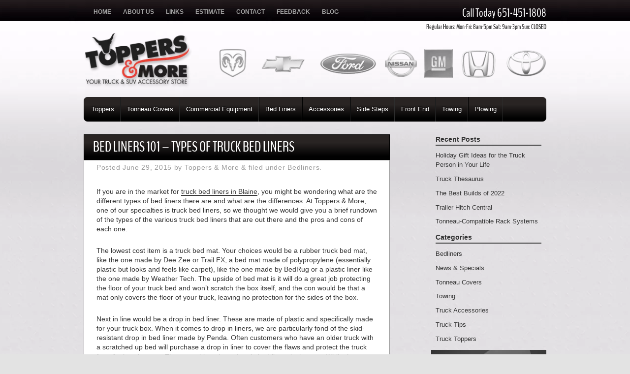

--- FILE ---
content_type: text/html; charset=utf-8
request_url: https://www.google.com/recaptcha/api2/anchor?ar=1&k=6LdLjccgAAAAAD_A9svfD5NhTBdqTr7bt1LNB5uI&co=aHR0cHM6Ly93d3cudG9wcGVyc2FuZG1vcmUubmV0OjQ0Mw..&hl=en&v=7gg7H51Q-naNfhmCP3_R47ho&size=invisible&anchor-ms=20000&execute-ms=30000&cb=jvot3k9t9w
body_size: 48493
content:
<!DOCTYPE HTML><html dir="ltr" lang="en"><head><meta http-equiv="Content-Type" content="text/html; charset=UTF-8">
<meta http-equiv="X-UA-Compatible" content="IE=edge">
<title>reCAPTCHA</title>
<style type="text/css">
/* cyrillic-ext */
@font-face {
  font-family: 'Roboto';
  font-style: normal;
  font-weight: 400;
  font-stretch: 100%;
  src: url(//fonts.gstatic.com/s/roboto/v48/KFO7CnqEu92Fr1ME7kSn66aGLdTylUAMa3GUBHMdazTgWw.woff2) format('woff2');
  unicode-range: U+0460-052F, U+1C80-1C8A, U+20B4, U+2DE0-2DFF, U+A640-A69F, U+FE2E-FE2F;
}
/* cyrillic */
@font-face {
  font-family: 'Roboto';
  font-style: normal;
  font-weight: 400;
  font-stretch: 100%;
  src: url(//fonts.gstatic.com/s/roboto/v48/KFO7CnqEu92Fr1ME7kSn66aGLdTylUAMa3iUBHMdazTgWw.woff2) format('woff2');
  unicode-range: U+0301, U+0400-045F, U+0490-0491, U+04B0-04B1, U+2116;
}
/* greek-ext */
@font-face {
  font-family: 'Roboto';
  font-style: normal;
  font-weight: 400;
  font-stretch: 100%;
  src: url(//fonts.gstatic.com/s/roboto/v48/KFO7CnqEu92Fr1ME7kSn66aGLdTylUAMa3CUBHMdazTgWw.woff2) format('woff2');
  unicode-range: U+1F00-1FFF;
}
/* greek */
@font-face {
  font-family: 'Roboto';
  font-style: normal;
  font-weight: 400;
  font-stretch: 100%;
  src: url(//fonts.gstatic.com/s/roboto/v48/KFO7CnqEu92Fr1ME7kSn66aGLdTylUAMa3-UBHMdazTgWw.woff2) format('woff2');
  unicode-range: U+0370-0377, U+037A-037F, U+0384-038A, U+038C, U+038E-03A1, U+03A3-03FF;
}
/* math */
@font-face {
  font-family: 'Roboto';
  font-style: normal;
  font-weight: 400;
  font-stretch: 100%;
  src: url(//fonts.gstatic.com/s/roboto/v48/KFO7CnqEu92Fr1ME7kSn66aGLdTylUAMawCUBHMdazTgWw.woff2) format('woff2');
  unicode-range: U+0302-0303, U+0305, U+0307-0308, U+0310, U+0312, U+0315, U+031A, U+0326-0327, U+032C, U+032F-0330, U+0332-0333, U+0338, U+033A, U+0346, U+034D, U+0391-03A1, U+03A3-03A9, U+03B1-03C9, U+03D1, U+03D5-03D6, U+03F0-03F1, U+03F4-03F5, U+2016-2017, U+2034-2038, U+203C, U+2040, U+2043, U+2047, U+2050, U+2057, U+205F, U+2070-2071, U+2074-208E, U+2090-209C, U+20D0-20DC, U+20E1, U+20E5-20EF, U+2100-2112, U+2114-2115, U+2117-2121, U+2123-214F, U+2190, U+2192, U+2194-21AE, U+21B0-21E5, U+21F1-21F2, U+21F4-2211, U+2213-2214, U+2216-22FF, U+2308-230B, U+2310, U+2319, U+231C-2321, U+2336-237A, U+237C, U+2395, U+239B-23B7, U+23D0, U+23DC-23E1, U+2474-2475, U+25AF, U+25B3, U+25B7, U+25BD, U+25C1, U+25CA, U+25CC, U+25FB, U+266D-266F, U+27C0-27FF, U+2900-2AFF, U+2B0E-2B11, U+2B30-2B4C, U+2BFE, U+3030, U+FF5B, U+FF5D, U+1D400-1D7FF, U+1EE00-1EEFF;
}
/* symbols */
@font-face {
  font-family: 'Roboto';
  font-style: normal;
  font-weight: 400;
  font-stretch: 100%;
  src: url(//fonts.gstatic.com/s/roboto/v48/KFO7CnqEu92Fr1ME7kSn66aGLdTylUAMaxKUBHMdazTgWw.woff2) format('woff2');
  unicode-range: U+0001-000C, U+000E-001F, U+007F-009F, U+20DD-20E0, U+20E2-20E4, U+2150-218F, U+2190, U+2192, U+2194-2199, U+21AF, U+21E6-21F0, U+21F3, U+2218-2219, U+2299, U+22C4-22C6, U+2300-243F, U+2440-244A, U+2460-24FF, U+25A0-27BF, U+2800-28FF, U+2921-2922, U+2981, U+29BF, U+29EB, U+2B00-2BFF, U+4DC0-4DFF, U+FFF9-FFFB, U+10140-1018E, U+10190-1019C, U+101A0, U+101D0-101FD, U+102E0-102FB, U+10E60-10E7E, U+1D2C0-1D2D3, U+1D2E0-1D37F, U+1F000-1F0FF, U+1F100-1F1AD, U+1F1E6-1F1FF, U+1F30D-1F30F, U+1F315, U+1F31C, U+1F31E, U+1F320-1F32C, U+1F336, U+1F378, U+1F37D, U+1F382, U+1F393-1F39F, U+1F3A7-1F3A8, U+1F3AC-1F3AF, U+1F3C2, U+1F3C4-1F3C6, U+1F3CA-1F3CE, U+1F3D4-1F3E0, U+1F3ED, U+1F3F1-1F3F3, U+1F3F5-1F3F7, U+1F408, U+1F415, U+1F41F, U+1F426, U+1F43F, U+1F441-1F442, U+1F444, U+1F446-1F449, U+1F44C-1F44E, U+1F453, U+1F46A, U+1F47D, U+1F4A3, U+1F4B0, U+1F4B3, U+1F4B9, U+1F4BB, U+1F4BF, U+1F4C8-1F4CB, U+1F4D6, U+1F4DA, U+1F4DF, U+1F4E3-1F4E6, U+1F4EA-1F4ED, U+1F4F7, U+1F4F9-1F4FB, U+1F4FD-1F4FE, U+1F503, U+1F507-1F50B, U+1F50D, U+1F512-1F513, U+1F53E-1F54A, U+1F54F-1F5FA, U+1F610, U+1F650-1F67F, U+1F687, U+1F68D, U+1F691, U+1F694, U+1F698, U+1F6AD, U+1F6B2, U+1F6B9-1F6BA, U+1F6BC, U+1F6C6-1F6CF, U+1F6D3-1F6D7, U+1F6E0-1F6EA, U+1F6F0-1F6F3, U+1F6F7-1F6FC, U+1F700-1F7FF, U+1F800-1F80B, U+1F810-1F847, U+1F850-1F859, U+1F860-1F887, U+1F890-1F8AD, U+1F8B0-1F8BB, U+1F8C0-1F8C1, U+1F900-1F90B, U+1F93B, U+1F946, U+1F984, U+1F996, U+1F9E9, U+1FA00-1FA6F, U+1FA70-1FA7C, U+1FA80-1FA89, U+1FA8F-1FAC6, U+1FACE-1FADC, U+1FADF-1FAE9, U+1FAF0-1FAF8, U+1FB00-1FBFF;
}
/* vietnamese */
@font-face {
  font-family: 'Roboto';
  font-style: normal;
  font-weight: 400;
  font-stretch: 100%;
  src: url(//fonts.gstatic.com/s/roboto/v48/KFO7CnqEu92Fr1ME7kSn66aGLdTylUAMa3OUBHMdazTgWw.woff2) format('woff2');
  unicode-range: U+0102-0103, U+0110-0111, U+0128-0129, U+0168-0169, U+01A0-01A1, U+01AF-01B0, U+0300-0301, U+0303-0304, U+0308-0309, U+0323, U+0329, U+1EA0-1EF9, U+20AB;
}
/* latin-ext */
@font-face {
  font-family: 'Roboto';
  font-style: normal;
  font-weight: 400;
  font-stretch: 100%;
  src: url(//fonts.gstatic.com/s/roboto/v48/KFO7CnqEu92Fr1ME7kSn66aGLdTylUAMa3KUBHMdazTgWw.woff2) format('woff2');
  unicode-range: U+0100-02BA, U+02BD-02C5, U+02C7-02CC, U+02CE-02D7, U+02DD-02FF, U+0304, U+0308, U+0329, U+1D00-1DBF, U+1E00-1E9F, U+1EF2-1EFF, U+2020, U+20A0-20AB, U+20AD-20C0, U+2113, U+2C60-2C7F, U+A720-A7FF;
}
/* latin */
@font-face {
  font-family: 'Roboto';
  font-style: normal;
  font-weight: 400;
  font-stretch: 100%;
  src: url(//fonts.gstatic.com/s/roboto/v48/KFO7CnqEu92Fr1ME7kSn66aGLdTylUAMa3yUBHMdazQ.woff2) format('woff2');
  unicode-range: U+0000-00FF, U+0131, U+0152-0153, U+02BB-02BC, U+02C6, U+02DA, U+02DC, U+0304, U+0308, U+0329, U+2000-206F, U+20AC, U+2122, U+2191, U+2193, U+2212, U+2215, U+FEFF, U+FFFD;
}
/* cyrillic-ext */
@font-face {
  font-family: 'Roboto';
  font-style: normal;
  font-weight: 500;
  font-stretch: 100%;
  src: url(//fonts.gstatic.com/s/roboto/v48/KFO7CnqEu92Fr1ME7kSn66aGLdTylUAMa3GUBHMdazTgWw.woff2) format('woff2');
  unicode-range: U+0460-052F, U+1C80-1C8A, U+20B4, U+2DE0-2DFF, U+A640-A69F, U+FE2E-FE2F;
}
/* cyrillic */
@font-face {
  font-family: 'Roboto';
  font-style: normal;
  font-weight: 500;
  font-stretch: 100%;
  src: url(//fonts.gstatic.com/s/roboto/v48/KFO7CnqEu92Fr1ME7kSn66aGLdTylUAMa3iUBHMdazTgWw.woff2) format('woff2');
  unicode-range: U+0301, U+0400-045F, U+0490-0491, U+04B0-04B1, U+2116;
}
/* greek-ext */
@font-face {
  font-family: 'Roboto';
  font-style: normal;
  font-weight: 500;
  font-stretch: 100%;
  src: url(//fonts.gstatic.com/s/roboto/v48/KFO7CnqEu92Fr1ME7kSn66aGLdTylUAMa3CUBHMdazTgWw.woff2) format('woff2');
  unicode-range: U+1F00-1FFF;
}
/* greek */
@font-face {
  font-family: 'Roboto';
  font-style: normal;
  font-weight: 500;
  font-stretch: 100%;
  src: url(//fonts.gstatic.com/s/roboto/v48/KFO7CnqEu92Fr1ME7kSn66aGLdTylUAMa3-UBHMdazTgWw.woff2) format('woff2');
  unicode-range: U+0370-0377, U+037A-037F, U+0384-038A, U+038C, U+038E-03A1, U+03A3-03FF;
}
/* math */
@font-face {
  font-family: 'Roboto';
  font-style: normal;
  font-weight: 500;
  font-stretch: 100%;
  src: url(//fonts.gstatic.com/s/roboto/v48/KFO7CnqEu92Fr1ME7kSn66aGLdTylUAMawCUBHMdazTgWw.woff2) format('woff2');
  unicode-range: U+0302-0303, U+0305, U+0307-0308, U+0310, U+0312, U+0315, U+031A, U+0326-0327, U+032C, U+032F-0330, U+0332-0333, U+0338, U+033A, U+0346, U+034D, U+0391-03A1, U+03A3-03A9, U+03B1-03C9, U+03D1, U+03D5-03D6, U+03F0-03F1, U+03F4-03F5, U+2016-2017, U+2034-2038, U+203C, U+2040, U+2043, U+2047, U+2050, U+2057, U+205F, U+2070-2071, U+2074-208E, U+2090-209C, U+20D0-20DC, U+20E1, U+20E5-20EF, U+2100-2112, U+2114-2115, U+2117-2121, U+2123-214F, U+2190, U+2192, U+2194-21AE, U+21B0-21E5, U+21F1-21F2, U+21F4-2211, U+2213-2214, U+2216-22FF, U+2308-230B, U+2310, U+2319, U+231C-2321, U+2336-237A, U+237C, U+2395, U+239B-23B7, U+23D0, U+23DC-23E1, U+2474-2475, U+25AF, U+25B3, U+25B7, U+25BD, U+25C1, U+25CA, U+25CC, U+25FB, U+266D-266F, U+27C0-27FF, U+2900-2AFF, U+2B0E-2B11, U+2B30-2B4C, U+2BFE, U+3030, U+FF5B, U+FF5D, U+1D400-1D7FF, U+1EE00-1EEFF;
}
/* symbols */
@font-face {
  font-family: 'Roboto';
  font-style: normal;
  font-weight: 500;
  font-stretch: 100%;
  src: url(//fonts.gstatic.com/s/roboto/v48/KFO7CnqEu92Fr1ME7kSn66aGLdTylUAMaxKUBHMdazTgWw.woff2) format('woff2');
  unicode-range: U+0001-000C, U+000E-001F, U+007F-009F, U+20DD-20E0, U+20E2-20E4, U+2150-218F, U+2190, U+2192, U+2194-2199, U+21AF, U+21E6-21F0, U+21F3, U+2218-2219, U+2299, U+22C4-22C6, U+2300-243F, U+2440-244A, U+2460-24FF, U+25A0-27BF, U+2800-28FF, U+2921-2922, U+2981, U+29BF, U+29EB, U+2B00-2BFF, U+4DC0-4DFF, U+FFF9-FFFB, U+10140-1018E, U+10190-1019C, U+101A0, U+101D0-101FD, U+102E0-102FB, U+10E60-10E7E, U+1D2C0-1D2D3, U+1D2E0-1D37F, U+1F000-1F0FF, U+1F100-1F1AD, U+1F1E6-1F1FF, U+1F30D-1F30F, U+1F315, U+1F31C, U+1F31E, U+1F320-1F32C, U+1F336, U+1F378, U+1F37D, U+1F382, U+1F393-1F39F, U+1F3A7-1F3A8, U+1F3AC-1F3AF, U+1F3C2, U+1F3C4-1F3C6, U+1F3CA-1F3CE, U+1F3D4-1F3E0, U+1F3ED, U+1F3F1-1F3F3, U+1F3F5-1F3F7, U+1F408, U+1F415, U+1F41F, U+1F426, U+1F43F, U+1F441-1F442, U+1F444, U+1F446-1F449, U+1F44C-1F44E, U+1F453, U+1F46A, U+1F47D, U+1F4A3, U+1F4B0, U+1F4B3, U+1F4B9, U+1F4BB, U+1F4BF, U+1F4C8-1F4CB, U+1F4D6, U+1F4DA, U+1F4DF, U+1F4E3-1F4E6, U+1F4EA-1F4ED, U+1F4F7, U+1F4F9-1F4FB, U+1F4FD-1F4FE, U+1F503, U+1F507-1F50B, U+1F50D, U+1F512-1F513, U+1F53E-1F54A, U+1F54F-1F5FA, U+1F610, U+1F650-1F67F, U+1F687, U+1F68D, U+1F691, U+1F694, U+1F698, U+1F6AD, U+1F6B2, U+1F6B9-1F6BA, U+1F6BC, U+1F6C6-1F6CF, U+1F6D3-1F6D7, U+1F6E0-1F6EA, U+1F6F0-1F6F3, U+1F6F7-1F6FC, U+1F700-1F7FF, U+1F800-1F80B, U+1F810-1F847, U+1F850-1F859, U+1F860-1F887, U+1F890-1F8AD, U+1F8B0-1F8BB, U+1F8C0-1F8C1, U+1F900-1F90B, U+1F93B, U+1F946, U+1F984, U+1F996, U+1F9E9, U+1FA00-1FA6F, U+1FA70-1FA7C, U+1FA80-1FA89, U+1FA8F-1FAC6, U+1FACE-1FADC, U+1FADF-1FAE9, U+1FAF0-1FAF8, U+1FB00-1FBFF;
}
/* vietnamese */
@font-face {
  font-family: 'Roboto';
  font-style: normal;
  font-weight: 500;
  font-stretch: 100%;
  src: url(//fonts.gstatic.com/s/roboto/v48/KFO7CnqEu92Fr1ME7kSn66aGLdTylUAMa3OUBHMdazTgWw.woff2) format('woff2');
  unicode-range: U+0102-0103, U+0110-0111, U+0128-0129, U+0168-0169, U+01A0-01A1, U+01AF-01B0, U+0300-0301, U+0303-0304, U+0308-0309, U+0323, U+0329, U+1EA0-1EF9, U+20AB;
}
/* latin-ext */
@font-face {
  font-family: 'Roboto';
  font-style: normal;
  font-weight: 500;
  font-stretch: 100%;
  src: url(//fonts.gstatic.com/s/roboto/v48/KFO7CnqEu92Fr1ME7kSn66aGLdTylUAMa3KUBHMdazTgWw.woff2) format('woff2');
  unicode-range: U+0100-02BA, U+02BD-02C5, U+02C7-02CC, U+02CE-02D7, U+02DD-02FF, U+0304, U+0308, U+0329, U+1D00-1DBF, U+1E00-1E9F, U+1EF2-1EFF, U+2020, U+20A0-20AB, U+20AD-20C0, U+2113, U+2C60-2C7F, U+A720-A7FF;
}
/* latin */
@font-face {
  font-family: 'Roboto';
  font-style: normal;
  font-weight: 500;
  font-stretch: 100%;
  src: url(//fonts.gstatic.com/s/roboto/v48/KFO7CnqEu92Fr1ME7kSn66aGLdTylUAMa3yUBHMdazQ.woff2) format('woff2');
  unicode-range: U+0000-00FF, U+0131, U+0152-0153, U+02BB-02BC, U+02C6, U+02DA, U+02DC, U+0304, U+0308, U+0329, U+2000-206F, U+20AC, U+2122, U+2191, U+2193, U+2212, U+2215, U+FEFF, U+FFFD;
}
/* cyrillic-ext */
@font-face {
  font-family: 'Roboto';
  font-style: normal;
  font-weight: 900;
  font-stretch: 100%;
  src: url(//fonts.gstatic.com/s/roboto/v48/KFO7CnqEu92Fr1ME7kSn66aGLdTylUAMa3GUBHMdazTgWw.woff2) format('woff2');
  unicode-range: U+0460-052F, U+1C80-1C8A, U+20B4, U+2DE0-2DFF, U+A640-A69F, U+FE2E-FE2F;
}
/* cyrillic */
@font-face {
  font-family: 'Roboto';
  font-style: normal;
  font-weight: 900;
  font-stretch: 100%;
  src: url(//fonts.gstatic.com/s/roboto/v48/KFO7CnqEu92Fr1ME7kSn66aGLdTylUAMa3iUBHMdazTgWw.woff2) format('woff2');
  unicode-range: U+0301, U+0400-045F, U+0490-0491, U+04B0-04B1, U+2116;
}
/* greek-ext */
@font-face {
  font-family: 'Roboto';
  font-style: normal;
  font-weight: 900;
  font-stretch: 100%;
  src: url(//fonts.gstatic.com/s/roboto/v48/KFO7CnqEu92Fr1ME7kSn66aGLdTylUAMa3CUBHMdazTgWw.woff2) format('woff2');
  unicode-range: U+1F00-1FFF;
}
/* greek */
@font-face {
  font-family: 'Roboto';
  font-style: normal;
  font-weight: 900;
  font-stretch: 100%;
  src: url(//fonts.gstatic.com/s/roboto/v48/KFO7CnqEu92Fr1ME7kSn66aGLdTylUAMa3-UBHMdazTgWw.woff2) format('woff2');
  unicode-range: U+0370-0377, U+037A-037F, U+0384-038A, U+038C, U+038E-03A1, U+03A3-03FF;
}
/* math */
@font-face {
  font-family: 'Roboto';
  font-style: normal;
  font-weight: 900;
  font-stretch: 100%;
  src: url(//fonts.gstatic.com/s/roboto/v48/KFO7CnqEu92Fr1ME7kSn66aGLdTylUAMawCUBHMdazTgWw.woff2) format('woff2');
  unicode-range: U+0302-0303, U+0305, U+0307-0308, U+0310, U+0312, U+0315, U+031A, U+0326-0327, U+032C, U+032F-0330, U+0332-0333, U+0338, U+033A, U+0346, U+034D, U+0391-03A1, U+03A3-03A9, U+03B1-03C9, U+03D1, U+03D5-03D6, U+03F0-03F1, U+03F4-03F5, U+2016-2017, U+2034-2038, U+203C, U+2040, U+2043, U+2047, U+2050, U+2057, U+205F, U+2070-2071, U+2074-208E, U+2090-209C, U+20D0-20DC, U+20E1, U+20E5-20EF, U+2100-2112, U+2114-2115, U+2117-2121, U+2123-214F, U+2190, U+2192, U+2194-21AE, U+21B0-21E5, U+21F1-21F2, U+21F4-2211, U+2213-2214, U+2216-22FF, U+2308-230B, U+2310, U+2319, U+231C-2321, U+2336-237A, U+237C, U+2395, U+239B-23B7, U+23D0, U+23DC-23E1, U+2474-2475, U+25AF, U+25B3, U+25B7, U+25BD, U+25C1, U+25CA, U+25CC, U+25FB, U+266D-266F, U+27C0-27FF, U+2900-2AFF, U+2B0E-2B11, U+2B30-2B4C, U+2BFE, U+3030, U+FF5B, U+FF5D, U+1D400-1D7FF, U+1EE00-1EEFF;
}
/* symbols */
@font-face {
  font-family: 'Roboto';
  font-style: normal;
  font-weight: 900;
  font-stretch: 100%;
  src: url(//fonts.gstatic.com/s/roboto/v48/KFO7CnqEu92Fr1ME7kSn66aGLdTylUAMaxKUBHMdazTgWw.woff2) format('woff2');
  unicode-range: U+0001-000C, U+000E-001F, U+007F-009F, U+20DD-20E0, U+20E2-20E4, U+2150-218F, U+2190, U+2192, U+2194-2199, U+21AF, U+21E6-21F0, U+21F3, U+2218-2219, U+2299, U+22C4-22C6, U+2300-243F, U+2440-244A, U+2460-24FF, U+25A0-27BF, U+2800-28FF, U+2921-2922, U+2981, U+29BF, U+29EB, U+2B00-2BFF, U+4DC0-4DFF, U+FFF9-FFFB, U+10140-1018E, U+10190-1019C, U+101A0, U+101D0-101FD, U+102E0-102FB, U+10E60-10E7E, U+1D2C0-1D2D3, U+1D2E0-1D37F, U+1F000-1F0FF, U+1F100-1F1AD, U+1F1E6-1F1FF, U+1F30D-1F30F, U+1F315, U+1F31C, U+1F31E, U+1F320-1F32C, U+1F336, U+1F378, U+1F37D, U+1F382, U+1F393-1F39F, U+1F3A7-1F3A8, U+1F3AC-1F3AF, U+1F3C2, U+1F3C4-1F3C6, U+1F3CA-1F3CE, U+1F3D4-1F3E0, U+1F3ED, U+1F3F1-1F3F3, U+1F3F5-1F3F7, U+1F408, U+1F415, U+1F41F, U+1F426, U+1F43F, U+1F441-1F442, U+1F444, U+1F446-1F449, U+1F44C-1F44E, U+1F453, U+1F46A, U+1F47D, U+1F4A3, U+1F4B0, U+1F4B3, U+1F4B9, U+1F4BB, U+1F4BF, U+1F4C8-1F4CB, U+1F4D6, U+1F4DA, U+1F4DF, U+1F4E3-1F4E6, U+1F4EA-1F4ED, U+1F4F7, U+1F4F9-1F4FB, U+1F4FD-1F4FE, U+1F503, U+1F507-1F50B, U+1F50D, U+1F512-1F513, U+1F53E-1F54A, U+1F54F-1F5FA, U+1F610, U+1F650-1F67F, U+1F687, U+1F68D, U+1F691, U+1F694, U+1F698, U+1F6AD, U+1F6B2, U+1F6B9-1F6BA, U+1F6BC, U+1F6C6-1F6CF, U+1F6D3-1F6D7, U+1F6E0-1F6EA, U+1F6F0-1F6F3, U+1F6F7-1F6FC, U+1F700-1F7FF, U+1F800-1F80B, U+1F810-1F847, U+1F850-1F859, U+1F860-1F887, U+1F890-1F8AD, U+1F8B0-1F8BB, U+1F8C0-1F8C1, U+1F900-1F90B, U+1F93B, U+1F946, U+1F984, U+1F996, U+1F9E9, U+1FA00-1FA6F, U+1FA70-1FA7C, U+1FA80-1FA89, U+1FA8F-1FAC6, U+1FACE-1FADC, U+1FADF-1FAE9, U+1FAF0-1FAF8, U+1FB00-1FBFF;
}
/* vietnamese */
@font-face {
  font-family: 'Roboto';
  font-style: normal;
  font-weight: 900;
  font-stretch: 100%;
  src: url(//fonts.gstatic.com/s/roboto/v48/KFO7CnqEu92Fr1ME7kSn66aGLdTylUAMa3OUBHMdazTgWw.woff2) format('woff2');
  unicode-range: U+0102-0103, U+0110-0111, U+0128-0129, U+0168-0169, U+01A0-01A1, U+01AF-01B0, U+0300-0301, U+0303-0304, U+0308-0309, U+0323, U+0329, U+1EA0-1EF9, U+20AB;
}
/* latin-ext */
@font-face {
  font-family: 'Roboto';
  font-style: normal;
  font-weight: 900;
  font-stretch: 100%;
  src: url(//fonts.gstatic.com/s/roboto/v48/KFO7CnqEu92Fr1ME7kSn66aGLdTylUAMa3KUBHMdazTgWw.woff2) format('woff2');
  unicode-range: U+0100-02BA, U+02BD-02C5, U+02C7-02CC, U+02CE-02D7, U+02DD-02FF, U+0304, U+0308, U+0329, U+1D00-1DBF, U+1E00-1E9F, U+1EF2-1EFF, U+2020, U+20A0-20AB, U+20AD-20C0, U+2113, U+2C60-2C7F, U+A720-A7FF;
}
/* latin */
@font-face {
  font-family: 'Roboto';
  font-style: normal;
  font-weight: 900;
  font-stretch: 100%;
  src: url(//fonts.gstatic.com/s/roboto/v48/KFO7CnqEu92Fr1ME7kSn66aGLdTylUAMa3yUBHMdazQ.woff2) format('woff2');
  unicode-range: U+0000-00FF, U+0131, U+0152-0153, U+02BB-02BC, U+02C6, U+02DA, U+02DC, U+0304, U+0308, U+0329, U+2000-206F, U+20AC, U+2122, U+2191, U+2193, U+2212, U+2215, U+FEFF, U+FFFD;
}

</style>
<link rel="stylesheet" type="text/css" href="https://www.gstatic.com/recaptcha/releases/7gg7H51Q-naNfhmCP3_R47ho/styles__ltr.css">
<script nonce="wtHRoUBvMOkN9wWh4ylTnQ" type="text/javascript">window['__recaptcha_api'] = 'https://www.google.com/recaptcha/api2/';</script>
<script type="text/javascript" src="https://www.gstatic.com/recaptcha/releases/7gg7H51Q-naNfhmCP3_R47ho/recaptcha__en.js" nonce="wtHRoUBvMOkN9wWh4ylTnQ">
      
    </script></head>
<body><div id="rc-anchor-alert" class="rc-anchor-alert"></div>
<input type="hidden" id="recaptcha-token" value="[base64]">
<script type="text/javascript" nonce="wtHRoUBvMOkN9wWh4ylTnQ">
      recaptcha.anchor.Main.init("[\x22ainput\x22,[\x22bgdata\x22,\x22\x22,\[base64]/[base64]/[base64]/[base64]/cjw8ejpyPj4+eil9Y2F0Y2gobCl7dGhyb3cgbDt9fSxIPWZ1bmN0aW9uKHcsdCx6KXtpZih3PT0xOTR8fHc9PTIwOCl0LnZbd10/dC52W3ddLmNvbmNhdCh6KTp0LnZbd109b2Yoeix0KTtlbHNle2lmKHQuYkImJnchPTMxNylyZXR1cm47dz09NjZ8fHc9PTEyMnx8dz09NDcwfHx3PT00NHx8dz09NDE2fHx3PT0zOTd8fHc9PTQyMXx8dz09Njh8fHc9PTcwfHx3PT0xODQ/[base64]/[base64]/[base64]/bmV3IGRbVl0oSlswXSk6cD09Mj9uZXcgZFtWXShKWzBdLEpbMV0pOnA9PTM/bmV3IGRbVl0oSlswXSxKWzFdLEpbMl0pOnA9PTQ/[base64]/[base64]/[base64]/[base64]\x22,\[base64]\x22,\[base64]/Dk8O1w4fDusKMw47DmGjDiMKeJVPChcOfw5vDrcKKw5F3NUcUw45XP8KRwp9jw7c+DsKiMD7DgcKvw47DjsOxwpvDjAVAw5A8McOow4nDvyXDm8O3DcO6w7tDw50vw6RNwpJRYUDDjEY8w5czYcOlw6pgMsK7YsObPjt/w4DDuDfCp03Cj2rDh3zCh1/DpkAgbybCnlvDpE9bQMO+wq4TwoZTwrwhwoVpw499aMO1ECLDnH5vF8KRw4MCYwR5wqxHPMKLw4R1w4LChMOgwrtIAsOhwr8OMcKpwr/DoMK4w7jCtjpOwrTCtjgEP8KZJMKJR8K6w4V+wpg/w4lGWkfCq8OtN23Cg8KlBE1Ww4nDpiwKQzrCmMOcw4QTwqonNjBve8OswpzDiG/[base64]/LwXDmMKfwrgEw5PDi39qGMK5wo/[base64]/[base64]/Duwc6cQ/CgsK3NgjDvsOmw51YE0nCqgHDg8O2w64Qw4jDusOUfh/[base64]/[base64]/DscO+w5Z5O3BuwpDDk8K9w5oWORZ+wqrDkj3CvsKuf8KAw4vDsG0RwqM9w44zwpnDr8Ohw5lhNHLDgnbDvhrCkMKOVMK5wqgRw6XDrcOsJQfCpHjCgm3CoGXCvcOnVMOidcKxbV7Do8K4w67ClMOXVcKiw7jDusOiSsKMHMK/e8Opw4RGU8KeHMOmw57CoMKYwrQDwoZFwrwrw6sRw7TDgsKxw6zCiMKYZhA3Ji1vbAhawq4aw6/[base64]/[base64]/CpyzCgkTDu2M6X8KkRgjClMKBw5VzwpAyacKFwqLCi2fDs8O9BE3CrjwWC8K8N8KwaWbCi0TCiyPDpHM0IcKnwqbDh2FVMF17bDJYX1NQw4JWOCzDsA/DrcKjw5zCsloyVV/DrQcqAE/CtcOqwrV6TsKjCmFLwpAUdm5SwpjDksObw6bDuCYkw4YpbBMkwpR+w4LChz5gw5tKOsKlwq7CtMOVw6gyw4hTMMOpwoPDlcKCA8Ofwq7DvFPDhCPDhcOqwo3DgTEcEg1kwq/DvSPDicKoDjzDqggXw6HDlyrCiQM1w7JzwrDDn8O8wphJw4jCgCXDpMK/wol4ExUTwpMobMKzwq7CmmnDrhvCmTjCmsOiw6Y/wqfChMKgwpfCnR9uaMOhwoPDj8OvwrAXKGDDjMK/wrwLfcKUw7jCocOvw4DCsMKww6jDm0/DjsKhwq0/w5puw50YLcOmUsKRwoZlLsKdwpTCpcOGw4EuZSMbe1HDtWrCtmnDjUnCjHcxTMKGTMObPcKCQQZUw7M8Oj/DiwXDhMOWL8KTwqvDs25ywr8SKcO/L8OFwoFJZMKrWcKZIxNsw5RgXygYXMOQwoTDoBTCtxFEw4fDgsKEScKew4fDignCmcKtQMOUPBFPS8KkfxdQwqMSw7wPw5Nxwq4Rw5pSaMOcwoI+w6rDscKCwqNiwo/Dv3MgUcKNbsOTCMOWw4HCsXUAS8K6GcKpXVbCsEvDslHDj3F3L3LCriopw7vDuF3DrlgPXcOAwpnDiMKYw7vCqjg4McO+Amsrw4B4w6fDkwPCn8KGw6Adw5LDp8OrVMO/NsOmZsK4TcOiwqIRe8OPNjY/[base64]/wpR5w4NTex/DlyPCuEjDgwzDsMOBw7hsEsKywoY6S8KVEMOLL8Ofw5XCoMKZw5EOwo1Jw5jDoG0ww5I6wrPDjSMjY8Ose8KDw4TDvsOKVDoYwqrDoDZVYldvODfDl8KXbcKmRAAyW8OBcMKqwoLDqcO7w6TDssKwP2vCq8KOdcO/w6TCmsOKfEbDk2gVw5DCjMKrXTPCk8OAwoTDnVXCt8OQcMOqecOxd8KWw6/CqsOqAsOkwpJnw6hqDsOCw4Z7wps4YXpowpk7w6nDjsOSwrtbwozCqcKLwoNww5zDq1nDt8OTwrTDj3YTbcKew5nCllVkw6wgcMONw7JRI8KMSXFSw5kYecO/ND0vw4E/w6NDwq53bRlDPEfDocKXchjCjR8Cwr3Dj8OXw4HDnkDDrk3CgMKgw48KwpjDn3dIBsOiw60Cw7rCm1bDsgLDjsOKw4jCrRTCssOJwpzDu3XDkcO4wqHCtcOUwr7DsAFyX8ONw5wlw7vCpcOxekDChMO2fGbDnSrDmyUMwrrDmh/Dt2nDqsKQCFvCpcKYw5s2VcKRFi82MQzDuFMdwopmIALDqGnDv8Ozw4MtwptPw7xBMMOYwq57GMO8wq8GVjIZwr7DssOpO8OBSQU6wpNKaMKXwrxSJBBEw7/[base64]/ClMKpwpNeQ8OTw47ChSfDnC3DncOAcyt4w4E3HkF9bsOEwp0rGyDCsMOqwqomw4zDhcKONAklwphhwprDpcKwVwpGWMKsOkNKwqEWwrzDiV04D8KFw58XPUN0KlJIEGsTw5c/[base64]/DgMOUw6vDqSh2w7XDtMOMw77DrQg5AMKAwo9gwrBqFsOhLxnCqcOuHMKLC1zCssKuwrQTw4siH8KGwpXCpzcAw6/DpcOnACrCsxoXw4Vmw53Dv8Kfw7I3woLCjHg7w5wSw6s4QF7CisOrKMOWGsOzaMKNecKFfVBAZ11vQSXDucOHw7rCuCAJw6Ukw5PDoMO6csKlwpDCqisewpxhX3vDoizDhgVpw5MlNhzDjC0Twqp1w5J6PMKpRlBXw5ctSsOqGW8/[base64]/DoxXCk8KUX8Ozw7jDgcO/w6diw5d+w67Dg8OdwoFbwrhrw7bCtcOyJ8O6ScOwTEkxBsO4w4PCkcO3OsKsw7XDk13Dt8K1HBnDvMOYCSY6wp1GY8OrasO0PMOYGsKTwr/Dqhodw7Zsw6oxw7Ykw43CiMORw4jCjR3Ci2PDhDsNP8KdQcKFwrlnwoLCmijDusOdDcOFw5o/[base64]/Cg8KtVsK9wpLDlcOcw4bDjnzCgsK0woVOMWjDvcK5w4XDiDxZw71ZByLCmRcoLsKTw7zDqBkBw5QwJAzDscKJTz9NbVxbw5vCkMOkBhzDuwBVwosMw4PCrcOCWMOXBsKgw4RHw4NCGcKxwq/[base64]/DuMOhfsONGgnCuMKPeyAsw7xdZT3Ds1zCrEseT8OXR0TCsX7Ch8K6w47DhMOCdjUfwozDm8O/wrEpw4Ruw7zDuiXDpcK6w6A8wpZGw4Euw4N7YMKJFQ7DlsO8wqzDtMOkAcKew5jDj1YWfsOAT2zCpV1IRcODCMO+w798fHNbwq8Zw57ClcKgbkLDq8OYFMKsDMOKw7DDnSxsY8K2w6lnVFnDtzHCpjrCrsOGwrtEWT3ClsKDw6/DtgQTIcKAw7PClMOGGmXDkcKSwoMzAjJjw6EewrLDjMOqEMKVw4rDgMKuw4w9w59Gwrorw5HDh8KyaMOSYkPCjsKjRVMrPHHCvXhIbCbCisK9ScO2w70Ow59pw5p0w4fCsMOXwoZVw7XCuMKIw7lKw4jDtsO6wqsiFsOPBsKnU8OQEnRYOgfCjcOULcK4w6zDkcK/w63CnmIewo3CjUo6GnDDrn/DtUDCmsOmB03CosK4ShYxw4HDjcKnwoF+D8KTw7xqwpkZwoEFSgNwNcOxwpR9w5/CrGXDicKsMw/CoiPDs8KewrNmeQxEKB/DucORKcKmM8KWa8Kfw5EzwovCscOeDsOMw4NdNMO/R2jDjDEaw77Cr8KEwpoVw4TDusO/wqACRsKaa8KyEMK0b8OmHDDCgjNJw6Ibwq/DhDggwprCssK8w7/Dlj4nacOVw5syZ0Emw7dkwrloP8KhQ8KKw4jCtCk/XMKSLVrClRY/w7FwXV3CtcKpw6sPwpXCvMKxJ2gNwrR2dQQxwpdvIcOOwrVCWMOywrPCj21pwoHDrsOVw7sdQRRvG8O4U3FLwq5pFcKrw5fCp8Krw4UVwqzDt1xvwpsNwpxXbkojPcOzOEfDiATCp8Okw54kw7Rrw6h/ckJ5AsKbLwLCrsKEVMO3JlpIQijDs3BWwqTDhHF2LsKww7ViwpBDw7sywqVZZUlKO8OXcsK7w5hgwqxRw47Di8KETcKIwoF4dzQKZcOcwromUlELVDpkwpnCmMOvOcKKF8O/GAnCjwfCm8OOBMKLKGZkw7XDsMKuSsO/wppvMcK2C1XCm8OZw7bCoGHCqhZbw5fCisOTw5E/YFU2HsKTJxHClSDChVc5wrTDj8OPw7TDrQLDtQRBOT1vdcKQwqkFNMOaw699wptIK8Kvw4/DiMK1w74kw5DCgyZMFVHCgcK8w4ZDfcKkw6LDvMKvwq/CgjwdwqdKYjEFbHpVw4Bew5NDw6JZacKNLsK7w6nDo3caL8Ozw6nDvcOBFGddw6jCv13DjErDrB/CosKJdAlYCMKKS8Oww6VKw73CiUXCt8Onw6zCssOnw50RIFdFc8KUUyLClcOFdSY4w5g/woTDg8Oiw5TDosO3wpzCtzdcw7PCksKWwpcYwpHDhgB7wq3DuMO2w4ZCwpRNUsKbGcKVw7bDpmQnSGojw4nDhcK4wqPCs07DgArCpDPCmF/Cm0rDsFkAw6csWSfCo8Kww4zCjMO/wrpiHjXCtsKbw5XDm1hSJ8ORw77CviVtw6dRA1wAwqsIB2rDjFozw5RVcVR5wrPCimoowrdHCsKUdB7CvkzCn8OWw6fDt8KCcMKDwqM/[base64]/w49YwrooNyhYw4Vbw47DpcK1csKOw4EVw7/DpsK/wqrDkkAscMKFwoHDhHrCmMOpw5gLwoVdwpjCvcO/[base64]/CqMKvN8O6BVDDoRPDsH/CncOACSHDikozw5NYBXcJeMOgw6U5CMKew7HDo2bCj07CrsKtw5zDlGh4w7PDmV9gbMORw6/[base64]/wqxmV17CgsKCZsOeAsKnJsKqcMO6wqQGw7ZCLQwATBELw5vDlEnDg2VdwoXCssO2bBMcNRPCocK0EwlyB8K8KDPChMKCG1lXwrZ1wqrCusOEVWnCqAvDjsOYwoDCjMK+fT3Dn0jDknLCksOiXnrDrR0bBirCq3Yww7LDu8ONcxzDviAIw7HCicKgw4/DncK5elJNeU00AMKawqFXI8OrA0pfw78pw6bCrzTCmsOyw44dT3oXw51YwpF8w4fDsTrCicO+w54Swr8Fw5TDt0IDGHbDlXvCsWZGETMyacKswq5VRsOxwoLCs8KoS8O+wp/Cu8KpSjl2QTHDh8ODwrIxexbConYUIH81FMKAUSrCkcKQwqk7WgMYdjXCuMK9UMKNHMKVw4PDrsO/AlPDvm/Dgzgow6PDkMOXI23CpQAqTEjDvi4Ew4cqTMOnKR/Dmx/Du8OUdlIyV3DDiwQSw7oAfGUCwrx3wpAiRmbDosO5wrPCuDIMY8KWfcKZb8OwWWI7DMOpHsK/wqEow5zCh2AXCCrCkTwWN8OTKkd3CTYKJ2w9KRzCk2PDqETCiRxDw6ZXw7ZTG8KCNngLM8KJwq/Cg8O8w5HCk0Yrw68fYMOsYsO8Fw7Cpnxhwq9gA1DCqzbCncOTwqTDmnV3VmDDpR1rRcO5wrZ0CiJAf2NrbUtVHijCuFPDjMK9VSjDrD/[base64]/DuG/[base64]/ChiDCjypuIcOiMsOlwpfDkyXDucOZRBDDqyvChFw2YsKjwp/Cnh/[base64]/DtntuESljLMOLeXMZw6JDCsKFw4FqwpUKCjMlwp8+w6rDu8KbKsKfw7XCpnfDuUYhQm7DgcKxDTFKwojCgBPCqMOSwrg1TWrDpsOfM3rCucO1M1waWcKrWsOHw6hIZVLDh8OZw7bDsQ7CkcKoPMKCScO8Z8OienQ4KsKWw7fDk00Bw54QCGzCrjHCrh/DvsOEADYAw6XDrcO8wq/[base64]/DoxrClEnCnhXCo8ORNsKLwrbCuwUhw5EvTsKgNyXCmcOSw7JibXVvw5wXwptaNcOWw5YNCmnCijwwwqYywrIQBHE/[base64]/DpMOBK8OBwopLw7Vywrszw7lwwrIYwrTCjQzCvDh8PMOFWERyS8OdLcOrDgzDkW4OKU1qOgctNMKzwpJKw4svwrfDp8OSDMKNHcO0w77Cp8OGX0rDjcKKwr/[base64]/CoW7DoMK7w5ZyZcO3GsKwesOkw5nCuMOPG8OObQbCpBwDw715w5LDkMO5asOuBcK+MMO2VSw2W1HDqgHChcK4XRVow4IHw6LDpmtVDgrCgTt3ScOGLsKkw5zDpcOUworCkwrCj1fDsVBsw4zClSjCs8KuwpzDnR/DlcK0wphYw5ssw4gow5EZDg/CiR/DvVk9w5TCiztHX8OCwqFhwpNmF8OZw5vCksOOBcOpwrjDvjDCnx/Cgw7DvsKSKycOwoJ1S1IFwqbDml4PBCPCv8KWDMKFFU/Do8OGZ8OISsKAYXDDkBzCqMOWSVUIYMOwS8K9wp3DsEfDm0cdw7DDpMOUZ8Obw4PCrwTDj8Onwr7Cs8OCJMK0w7bDnUVLwrdnC8OwwpTDgUNcPi7DlicQw6rCpsKgVMOTw77DpcOLGMKWw7JcUsOPSsOnJMKtLzFjwodFw6xCwrRaw4TDg0h/wp53Y1jDnmoBwojDuMOwNwVCellwBCfDqMONw6nDtC92w6xiChVzQHl8wrETZF0vN0QLFknCqz5YwqjDqi/CqcK+w6LCm2NpAlsjw57Dll7DucOuw4Zvw5R7w5fDqcOQwpMNXifCs8KZwpR4wpFXw7/[base64]/Dh8OEwpvDtS/CicK9PMOAETFecsKEwp8ABcO3wpUlScO1wp1jUsOfKMOtw4s3P8KxKcOOwrzCoVosw5ULClHDkXXCucK7w6/[base64]/PmdEwoUMwoUCTsOqex3DiHRtU8OJAT02asKkwpNMw5vDg8O+eQXDsznDskjCl8OcOzvCpMOxw5jDsGTCo8K3wp/DsTUMw4HChcO+Djxnwpocw6AGHz/DtEMREcOwwqVawr3DljlSwpd8V8OOZsKrwpXCk8KxwoLCpjEMw71Vwq/CksO1w4HDkWzDhMK7EMOwwrvCiRRgHXsUSQHCpMKrwqdPwp1Dwok0b8KYecKSw5XCujXCr1s8wqlwPVnDi8Kywp16L0xMI8KowrlLcsOnHhJowrohw55mGQHDn8OHw6zCucO5FwF/w73Dg8Kqw4jDugDDvGzDojXCncKJw498w4Bgw63DozDCrDJHwpcEcCLDuMKqIhTDmMOwbz/Cl8OkDcKGTxzCrcKlw5XCuQoyIcKiwpLChBo3w5ldwp/DjhJnw6EzTxNpcMOjw4xrw54/w4QvJnFqw4x0wrF5TGsSLMO1w6vDgmh2w4dZCxURblfDpcKsw7FPRMOdK8OGFsOeP8KfworCiDRwwonCnsKXacKWw6FLKsOjejJpIwllwp9swoF6O8OEKlzDrRkFNsO8wpTDlsKVwr4cAR/DksOiQ1USLsKWwr3CvsKFw6/DrMO/w5rDlMOxw7vCt1BMK8KdwpUqPwAGw7/[base64]/CtcO1wpzDusKNw5Ipw6/[base64]/CnEwWw4bCqgxmwqrChBjDmnd1w63Ct8ORWzPCmMOsWMKkw695QsOhwqVawpBcw5nCoMO1wot5RATCgcOiAlpGwrrCvFk3M8ORN1jDowsxSnTDlsK7a2LCmcOJw6NRwo/[base64]/woRTwqFpfsK4wqTCtsOVw7IVMMKkeMO0YzbDn8KmwqvDssK7wqfChFAYBMKawobDqy4Vw6bDi8KSBsOaw6jDh8OtRFEUw47CrTtSwq3CrMKeIisrUMOhax/DucOYwqfDmQFGKsK1DnzDnMKQfR16R8OUfC1jw7DCo3klwoR1JlXDs8K2wozDrcKSwrvDm8OnTsKKw7/CssKvEcOKw4XCtcKuw6vDq3sFG8OFwrfDpcOtw614FCYlZMOfw6XDsjR/w40kw4jCq3tXwp/CgFLCusKCwqTCjcONwrHDisKzOcKJfsO0dMOvw4BOwps/wrVWw4LClMOfwpUDesKwSHLCvCHDjCLDusKbwrzCrXXDp8Ozfj9qXAHClSrDkMOUD8KkTVvCh8KhGVwaQ8OcXwPCr8OzFsOQw7ZdQ18dwr/DjcKvwqXDmisgwp/DjsK/L8KnOcOKBz/DnkNMWCjDpk/Crh/ChRVJwoBJCcKQw5RgAcKTa8OtVMKjwopkLW7Dm8KKw58LIsO1w5IfworCmhkuw4DDo3MbZm1xUhvCi8KVwrZYwo3DrsKOw5lRwoPCsUwDw7lTacK/Z8KtbcKawr3Dj8KjTjvDll5IwpRsw7kswr1Dw5wCZcKcworCjAlxCcOpWDjCrcKvJGbDr1ZmeFfDqy3DmXbDgcKQwplkwpddPk3DljAQwoLCpsK4w693SMKof1TDnjbDnMOjw6cwcMODw4hhXsKqwobCu8K3w7/DkMKDwoIWw6gmRsOdwr0nwrjCghZNHsObw4jCqCVkwpXCvcOdPitlw6JmwpDCvsKqwrIBAMOwwq1DwqzCssObGsKtQcO6w6kTBkbCqsO1w5FFeTrDnjrCvwpNw6bCinlvw5LChcOtaMKPMDtCwrfDh8KWfFHDg8KmfEfCkkvCsxfDtA11fsO7McOCd8Kfw5U4w4c/w6TCnMOIwq/CsirCkcOWwrgOwovDhVHDgkpqNQoRCTTCh8Kjwo0MGMOmwqtZwrIswo0masKfw43CqsOtSBxVIMOEwrYFwo/ChTobGMOTaFnCm8OBBsKkU8OIw7R0wpNuRMO8LcK/TcOKw5zDrcKww4nChcOZBjvCkcOSwr4uw5nDll12wpNJwp/DqTUBwpXCgUR3wpHDs8KOLgEkAcOywrJgM0rDnFTDmcOYwrEWwr/Cg3PDpsK5w58PSCcIwqgEw6LCpcKoUsK+w5XDh8K8w7IxwoLCg8OCwr8iKsKkwrIqw4zCkRgkEx0Bw5PDuVAcw5rCgMKRL8OQwrBkCMOfcsOgwrA+wrzDp8OBwqfDsxvDhy/DsDHCmC3Cl8OFW2bCrsOZw71JT1PCghPCrWXDqx3Clh8JworCh8K8AnxHwpMsw7fDoMOWwpkXPMKkdcKfw6JBwodzWMKnwrzCrcOLw58SfMOvHAzCoj/CkMKAU3TDjylFEsKIwpkOw4jDmcKPMnDDuyUlCcOVIMK2BS0Ew5IVGMOqZMOCY8OHwoFQw7t5XsOtwpciewApwo9pYcKCwr5kw5xrw77Cm05CE8OqwqBdwpBKw73Dt8O/wrLCnsKpSMK3XzMEw4FbesOQwqTCpSrCnsKPwp/DusOlFjzCmwfCisKHGcOgemxEMXwkwo3DjsOxw5FawpZKw5kXw5tofAMDNGJcw6/CgzUfA8K0wqPDu8K+QRnDgcKUe3AzwppnJMOywo7Dr8Ojwr9yI15MwoU3RsOqUG7CmMOCwoZvw63Cj8KzDcKaT8OqNsOuXcKQw5rDjsKmwpPDhibDvcOrQ8OMw6UTW0LCoAvDi8O0wrfCq8OcwobDlm7DhsKuw7wwRMKGPMKwW3M5w4tww6IDSlg7KcOVfzPCpG/CpMOWFVDCh2HCiEYEE8Kpw7DCnsOYw4hWwrwRw5YvacOuVMK9F8KuwpZ2fcKTwocJCDrCg8KzRsK+wofCv8OEGMKiIxvCrHJWw6ZYSBnCqiYgAsKswqvDoW/[base64]/I0R6UsODwpzDoMKWPcOcwqBTw4g1wodjHMOAw5TCqsOCw6LCncOowpYODcOeMGTCvSVkwqRnw6dLC8KjGyd+FCfCs8KLQiFUAT1HwqAZwpvCghLCtFdKw7UUMsOXGMOKwp5ATcOSTXwawoHCu8KidcO/w7/Dr2NHQsK+w63CncOQYybDo8O/[base64]/[base64]/CusK9w7MyMsKiwqZbwofChcKhM0AJw6LDpMKcwoDCq8KlGMK0w6oLI2Zlw4EmwpleJmRbw6IlXMOTwqUNDAPDjilHZlLCqcKGw47DosOMw4xCMEHCmRjCtT3ChcOSHDbCkCzCksKIw7FgwofDvMKKUsKZwogzPxlgwq/Ds8KffDw4KcKHIsOzDxHCkcKFwro5IcOGFGopw5nCoMO8R8Orw5LChlrCukQvQjErY0jDtcKBwonCghsff8ODN8O7w4bDl8O8AcOdw7clK8OvwrY8wo1RwrzDvMKnEcKnwpjDgsK0WcOGw5DDg8Otw6/DtEzDrQRlw70VA8KKw4bCmMKDMsOjwpvDj8KsDyQSw5nDo8OrVMKhUcKgwpI3FMK6FsK0wople8KZBytbwq7Dl8OeLBkvL8KhwpPCpx4UBxrCvMO5IcOdekEEf0LDr8K1WmBIZh43TsOleFHDrMODXMObGMKMwqbDgsOmTD3Cimxkw7XDgsObwpbCg8OGb0/[base64]/[base64]/w7DCj8Oyw6XDlcOGwpPCk8KvXBrCmMK3woLDrGBRw6bCuyDDk8KxXsKzwoDDkcKPdTnCrFrCq8K0U8K9wq7CoD9aw7/CvMO/wr92C8KKAgXCpcOndn9twp3CpCJeGsOBwo9rOMK/w4FXwo8kw486wqx3SsKAwrjChMKZworDjMKFPUDDr0bDjE7CnjV+wq/CoBkvWsKSw4dCRcKlJQ0MLhpWIMOSwonDisK4w5XCr8KMWsKBNWw+MMK2eXsKwp7Dg8OSw5jCi8Oqw7EFw6leKcOEwp/DsQbDkTouw5R8w7xiwoHCkUQbAGJRwqVRw4bCp8K0cVAAVMO4w41+OFZYwrNdwp8OTXkBwpvCuH/[base64]/CocKPXjLDnMOHwqzDpwJUAsOGNcKww4x2c8KJw4HChC9rw4bCg8OBI2HDrD/CvMKBw6HDlxrCjGUmUcKYFCPDl3TCuMOwwoYdWcOdNSs3R8Klw7XDhy/DuMK5HcOaw7DDgMKwwoUiRAzCrUzDnwQ0w4hgwp3DtMKIw6LCvcKWw7bDqBVwXcKXQEkvdR7DqWJ6woDDu1XCnULCrsOWwpFBw7osM8KeesOkQsKPw7l9YQ/DkMKkw7tWRsOlQRHCtMKrw7rDh8OrVgjCtzsbTMKEw6nCgVvCjHLCih7Cr8KDLcK9w7R4JMOFKDEbLsOlw57Dm8KhwqBOe37DtsOsw57DuULDlRnDgncCOsOYZcOgwpXCtMOmwpvDrgvDlMKXRMKqIm7Dl8K9wrt9b2LDrh7Di8K1QlVyw5x5w6BPw4Fgwr/CoMKwWMOJw6PDoMOVew87wot/w7tfR8KQBDVPwo1VwqHCncO9fgpyIcOQw7fCj8O4wqrCjD47GsOaJ8KqcyY1eEvCh1AYw53Dj8Oxw6fDn8KEw5TDlcOpwog9wojCsUgWwowyERtJXsO+wpXDmybCphnCjSx9w4DCisOSEWrCiwhCd33CmE/Ct04jwpo1w5vCnsK4w6nDlw7DksKcw5zCpcOVw4JNMMKjIsO5EB5vN3s3QMK3w446wrxfwoUQw4Qbw7Ijw5AJw73ClMOyWStEwrlNYCHDlsKvMcK0w5vCicOnMcOFHQ3Dgh/CrMOndwDCj8Kqw6XCisOteMO9XMOcFMKjYhHDmcKdUzMVwq9aM8OJw7MFwr3DsMOPFi1awq4acMK6eMKfMSXDk0jDmcKrYcO+fMOqEMKuemJrw7oyw5gqwr1nIcOXw6fClh7Dq8OLw6vDjMKlwrTCisOfw47CkMONwqzDnRdNCit1csKkwosTa2/[base64]/CswnDpsORPcObD1llOBYZJ8K5HsKjGcK5ODcGw4fCjyzDr8OGXcKjwq/Cl8OVw6hKasKqwqzCvQbClsOSw7/CsQwowrBwwrLDvcKdwq/CjjrCiRQmwrPDv8Oaw5wYwoLDtjIewrXCqVlvA8OCNcOCw4how4ZIw5HCg8OXHzR9w7NMw5DCqGDDhArDik/DgGoXw4d+MsKHUWfDpxUdf1wAbMKiwqfCtRZAw4DDpsOUw7LDi2pXJwQrw6LDtl/DmFolWF5BRsKpwr8bbMOiw5LDmwETAMOOwrPCpcKaRsO5PMOkwp9vaMO1UjYzU8OCw7zCm8KpwpRkw5FKeC3CsCrDrcOTw7HDocOCcBlnUDkZNRHCnk/CnDLCjzpkwq/DlXzCngrDg8KBw51Yw4VcOXgZYMOxw73DkDA4wozCunJ9wrXCp0YAw5oMw4RHw7cdw6HCmcOBLsK5wohbYy1Qw6nDg2DCg8KfUlJjwqjCuRgXIMKAOAU4FFBlHsOSwqDDjMKsfMKgwrXDnBnDmSDCrigLw7PCtCXDpT/DrMOLOnoKwrbCoTTDjSTCusKCdzM7WsKzw6hLAwvDk8Oqw7zDm8KXfcOJw4EvfCEcQ2jChH7CgcOoO8KNd37CnHZPbMKrwrlFw457wo7CkMOowr/CgMKxH8O4WRXDtcOqwq/Cpn5/woxrU8KXwqIMR8OVHnjDjHjChHcJPcKzVEbDhMKzw6nCqRvDgXnClcKvYjJfwrLCkH/CtV7CoWN9aMK3G8O8I3PCpMKew7fCtcO5ZADCuTYEHcOhSMKXw5FHwqjCuMOxPMKhwrTCrwbClDrCuXQkUcKmRQ0rw7jCmgJTQMO4wqLDlH/Dsj0Zwpt0wr42BkHCrm7DtEzDpALDmlzDkzTCnMOwwpBNwrZew5nCqUZKwroGwrzCtWbClcKkw6zDhMOLQsOqwr17LDctwr/Cu8OnwoIEw4rChMKPQ3vDiybDlmXCnMOTaMOFw65Lw7hJwr5ow5okw4UWw5vDlMKiaMOiwoDDgsKhQsKqYsKNCsK1EcOSw4/Cj3c0w6AJwpwlwqHDoXnDr3PCqgvDh0rDkwDCh2oBfEMswpHCrQzDmMKAASg5AwLDocK/XSDDrxvDtxHCp8K3w6vDtMKXcHrDtQoMwoEXw5R2woxGwoxKY8KPKGFUHVHCqMKGw6R/wpwCVsORwrZpwqfDrHnCs8O1dcKNw4XCucK0V8KKwpvCp8OOcMKPbMKUw7DDosOCwrsew4kTw4HDmn8+wo7CoTrDscKzwpp5w4zCisOuaHDCrsOJJhLDoVfCjsKTCAHCpcOBw6zDiHAYwrFRw79SFMKNNkpZQiMAwrNfwrLDrVUbcsKSN8KbdMKow73ClMO5WR/CmsKlKsOmBcOsw6IXwqFyw6/ChcOzwqsMwrPDpsKqw71ywrnDrFXCiCIBwp8UwoBYw7XCkBNaWcOIw6TDusOwYHMMXMK9w6Z4w5vCnHQ6wqXDu8OXwrjClMKtwrHCpsKwEMKmwqNLwp4owqNDwq7CnTwOw6rCgQ/Dr2jDnA9TYcKYwo0ew7tWK8Kfwr/DmsKhDDjCunhzUwrCj8KGNsK5wrPCikHClXhJS8Khw5J9w6ltNygxw6PDhsKQZ8OnU8KywrJHwpzDj1rDocO5DTfDvzHCisO/w7RuIGbDgk1bwqwcw6gyF0HDrMO1w5dQLXXDgcKYTSjDvGcXwqHCoxnCjEjDnDkNwozDgCXDgDV9MmZKwpjCsGXCn8OXVS1sZMOlDF7Cq8OLw6/[base64]/wqFlw5PDoEt0wpjCvkwlwojDlHdeLMOZwptAw5/DtQvCr38fw6fDlMOlwqDCiMOfw7VbHXV6d2vClzx2f8KqZU3DpsKcUChvR8OCwqYABBE/b8Orw4fDvwLCoMOsScOcbsO6PMK9w7xvZiFqfQ8dTypPwo/DvEMKLC1Iw5N/[base64]/IMOmw5LCnnrCisKuw5MbbMONZS02KMOJw63CvMOJw7jCtnF1w5xcwr3CgloAEiJ8w4fChzrDvVAINGAKKDduw7vDkT12DhN3ccKnw6QRw5PCi8OLcMOFwrxGZMKgEcKJQV5dw6rDrS/DjsKnwr7CqCzDol3DiAkXah0dehIQZ8KowqRGwrRcIR4Cw6HCrRNqw5/CpFpIwqAPIEjCoBkpw7nCmcKGw6pMC1rCjk7DhcK4P8KZwobDk2YOHsK5wozDrcKsNmEmwpLCjsOfTMOTwpjDkCXDl1s5VsKnwpnDs8OuesKQwr5Uw5wyF17CgMKRFRJKNRjCtnrDnsK/w5TCicOlw5nCs8OpYcKUwqrDpyrDiADDnzAbwqvDsMK6esKQJ8KrN0MuwqwxwqsEdwnDohVSw4bCknTCkkBNw4LDhQfDplYFw43DoX4bwqgfw7bCvh/CjSU9w7DCgnt3Nk8udEzDsmJ4S8OLemPCi8OYQ8OMwpZ2OMKJwqrCo8KDwrfCoA/[base64]/CmBnDtnlwW8KKZMKBwrbDmcK9w7PCnMOVa37DvsOlSSbDrhxMRW0zwqFXw45nw5nChcKUw7bCpsKTwr1ccz7Cox5Vw5bCqMKiRBxmw51Tw7Zdw7/CjcKTw6vDrsOTeDRTw64MwqRCR1bCg8Klw44Jw797wolPQDDDjMK6AwcmMDHClsKEEsOOw7PDhcOheMOlwpEvP8O9woAWwrvDssKFUl8ZwoYuw55jwp01w6XDucODTsK5wpZPfADCojIow4AJUDAEwrVyw5/DgcOPwoPDpcKHw4gYwphZMl/Dm8KMwo/Dr0PCmsO5ScKPw4jCnsKldcKHD8KufHHDosKtYS/DncO+NMO+NVbCqcO6NMOxw45jBsKYw5zCqnJVwqg0fGstwp/[base64]/XMO1WcK+a8K5aHUkwofCusKzJRnDoUbDosKEBHMDdTIFAhvCp8KnOcOdw4FTEcK5w6NMMlTChwnCt1jCkHjClsOMXBDDvMOGQMK3w6A9G8OwIQjDqcKqHQkCcMK4ET9ow7pIWcKVfyXDn8KuwqbCnVlNacKfGTsdwqVRw5fCu8OBLsKqesKIw4NGw4rCk8Kow4/[base64]/Cs8Kff8K0w47Ctw/CocKjw7hnwp11LgDDnG0mwr1jwrB2IEZVw6DCn8KyDsO9VVbCh0Qswp7DnsOsw7DDo2Vsw5/DlMKfcsK7fFB/[base64]/DvMOdEHvDkAvDvTvClk7DnWrDgEDCnTDCqMO7FsOXZcKBWsKxB33CtyIawoDClFV1IGVFcyDDgXDDtRTClcKyF1kowrpawoxxw6HDuMOFcEk3w7LChcKyw6HDucK/[base64]/[base64]/DvS7Ct8KGQ21FwoLCm8KVw64eNWo3w6PDnAbDmcKQwpI3GsK1XcKGwqHDjXfDrsOrw5hGwpsZOMOwwoI4VsKRw7/DtcKiw5DChEzDpMOEwrRFwqxPwrJCdMOFwox3wrPClD9EKWjDhcO0woAPcj0Rw7vDoUzCmcKlw6ktw77DsRXDqwF+a0jDmUzDnUcqMUvDsyzClsOBwonCg8KXw7grd8Ogf8ODw6rDk3fCmXvCmk/DvDLDjELCn8Kvw5Vywopmw4pxZybClcOywpbDucKhw77CsX3DnMOBw4BNPhsrwpghw50SSRvCrMOhw70ww49aHArDj8KHX8KVUHAfwrF9ZkXCv8K5wqXDq8OjYFPCoFrCv8OYQcOaEsKnw53DncKKB24RwrfCnMKMU8OAFDLCvF/[base64]/CrBRmw6AzcsO4wqDClsOqX8KGakzCp00qZwRMRx/CrzrDjcOuPkwXw6TDn3Ihw6HDjcKIw57Dp8O7PH7DuxnDsTPDr3dVOsOfMw8iwqLCosOVDsOZAj0OTsKAw7oUw5/[base64]/CpcO7wq3CtGoCw7pkwqPCkUPDl8OvwocnwqR9I1vDrCrClcKFw61kw5rChcK3wrvChcKcVDc4wpbDpg9uP3LCosK9CcOaM8KvwrgLWcK7OcKwwroKN2BkHhldwp/DrXrCmXkCD8OkVU7DiMKuChbCtsK0GcOOw451LEnCgFBQTTnDjkBVwolWwrvDmWoAw6gqO8KselVqPcOWw4oUwpIMVBITK8Oww44tcMKyfsOTWsO4YDrCicOjw6lxw4TDvcOaw6PDh8KaVWTDu8KxN8OYAMKEG1vDuAnDqsOuw7/CnsO1w5lAwqrDosKMwrjCk8K5A1loD8OrwopKw5DCiV10YjvDtEMTaMOvw4XDtcO4w6s3XMKWGcOfb8KQw6nCrh1WCsOcw4XDql7DnMORYwcuwq3CsjkhBsKxWGvCmcKGw6gwwqdawp3Dtz9Mw5/DkcOow6bDkkhpwrfDrMOYHXxOwq3Do8OJD8K1w5NPZXAhw68jwr/DlVdZwqLCrBZydxbDpCvCjAXDgMKMKMOzwoUcKjvDjzPDjw/CoDHCulk0woROwrltw7XDlD/DjjXCk8KnUmTCqCjCqsKMO8KqAClsT1jDj38BwrHCncKxwrnCoMOKwpbCtjHCjijCkXjDtRXCkcKIUsKhwoQuw65meXkrwq/Chj5sw6UoH2Vtw4hzK8KzESzCiw1Tw6cEdMK+NcKOwrUaw63Dh8OQZcOSDcO1GD0WwqjDlcKPbQBCGcK8w7M2wrnDjyzDs3PDlcOYwooNQCRQfysww5VQw5AuwrVrwrhTaHpSEm/CiydhwoR/wq9Ow7/Cs8OzwrfDvQzCj8OgCzDDqGjDm8OXwqJfwog6bRfCqsKcRy9VTmZgIDLDp0dsw6XDrcOJPcOWdcKEQioNw6smwqnDicOowrVCCMOpwrxkV8O7wosUw5MGDTEZw7TDk8OqwrvDp8O9dcO1w7NOw5TDmsOSw6p4woJfwoDDk3wrNwbCn8KSccKfw6VyFcOVasKtPW/DjMK6blZkwprDj8OwRcO5TUDDnRDDsMKST8KPAsOTdcOswpI4w4/DpGdLw5M4e8Orw5rDvsOSeD4yw5LDm8O6csKQdXk4woNJLsOBwpV0D8KsKcOdwrA6w4zCkVIdDsKkPMKkFEXDp8ORVcOmw5bCjQ03GnZeRmASHQEYwrjDkgFRdsOTwo/[base64]/f8O+w47CmXpMdj7CtsKfVWo0fAfCjWdQwr1Tw5E3e1MYw6MgEsOZcsKgCi0cFVNaw4/Dv8KycGjDpQULRzHDvHpsW8K5NsKYw5NxRFtzw60iw4LCgx/DssK3wrFaQ2bDhcKgSXDCmiAtw5h3CwNoEHhpwq3DgcOrw6rChMKLw5TDqFjCmGwQNsO7wrljZcOMKXvChTgvwovCrMOMw5nDnMOMwq/[base64]/DtypRXzvCoMO+Tisdwpd9wpNlw53DpTVdAMOTaiQHe3vCiMKQwqzDkGRNwo0ONUQEKiVgw4dwCzU0w5R1w7gyXzdCwpHDmMK9wqnCgMOdwqY2DsOIwrjDh8KALCbCr3nDnMOKBMO6ecOKw7LDksKlWQ99b1/CiggFHMO/[base64]/DqDMPBsOCMw5OwrHDhR/CscOsJsKnLsKqHMKkw6TDlMKyw7pcTGp9w7DCs8OLw4/DsMO4w48+PsKOTMOiw7FiwqHDhHzCusK4w4LCgEHCsXJ4KSzDvMKpw5Qrw6rCmFrCqsO5J8KHGcKaw4LDs8OPw6h7woHCpD/CtsKuw6bCkW7Cg8O9O8ODFsOgSiXCt8KmTMKROSh0wptDw7fDtEDDjMOgw4JlwpAuQVJaw6HCucO2w4TDtsOZwpvDicOBw4oKwogPEcOKVcOXw5nDo8Kmwr/DssKwwooHw7rDmXRbY0t2A8OSw4pqw73CjErCpTfDpcO9w43DoS7Cl8KawqhSw4/Cg03DlGBIwqNXTsO4esKDbmHDksKMwoFMK8KRWTYKTMKQw4lfw6/CoQfDtsOcw7B5GgsVwpoaQ0MVwr57IMKhOjbDgMOwWULDhsOJJcOqEEbCoifDscOTw4DCocKsUy5/w4Z/wq9LLEgBNMOBHsK5wpDCmsO4bkbDocOQwpQtwoYzw5R5wrPCssKdQsOFw4HDp0nDpWnCi8KWCsKgIRQWw6DDpcKVwpTCjRtIw4zCisKOw4IaO8OuBcO1DMODcz92RcOnw5bCl3MMQ8ODEVsqXDjCo2nDs8KPOH1ow4XDhEt0w616EHDDmCphwr/[base64]/CkxbDsmzDmcOQV8OnwrzCqsO0wqjDrMOew6rDs0MlJcOVQU3CrQs/woPDr3ppw4o/YUrDokjCuSvCr8KeJ8OgU8KZVsOUZUBbLXI0wqx6EcKTw5bDunw3w6Ynw6nDgsKORsK+w4FNw6nDu07CgBIfVFzDl3LDtisvw4Q9w64MS3nDncOjw5fClsKnw44Pw6/Di8Ofw6dEwpIJTMO/C8OnFsK/WsOBw6LCvMORwo/DsMKJBG46IDdQwpzDr8KmJXjCklQ+MMKnPcOhw5HDtMKVOcOUXsKswr7DscOawqHDtMOFOS9aw6VGwq0SN8ORA8O9YsOQw55rNMKoCkbCo13DhsO8wrELD3vCpSPDm8KHYcOATsOMEMOkw4BCAMKvTzs6RC/DuWrDh8Kmw4h/FV7DnxRqSgY+U1U9Z8OgwrjCl8ORUcOlbW4zDWXDtMOrZ8ObGcKew70lWsO8wrVBF8Kiw54UNAtLFEYbaEA7VcOZFXPCsV3ChQ4Kw659wpnCksOXOEA2w5ZmZsKsw6DCr8K/[base64]/Ch8OvPHYJXxPDl2fDtMOyw7tvwr7DosKkwrkrw7Y3wqDCuxHDtMKObx7CgXnCmkkMw4fDoMOPw6FufcK7wpPCogQhwqTCncKUw4dUw5vCpl82KcOVYHvDnMOLB8OGw5w/w4U2BXbDosKFfi7CrXhOw7AwScOMw7nDvCPCrcO3wptPwqLDlBoowpc4w7DDuzHDk1zDu8Kkw5DCpznDiMKqwobCrMKcwrkbw6nCtAJhUFBmwplVPcKGacKhFMOvwpF5XAnCj3/CsS/DicKNDGvDqMK/w6LChwMbw6/Cn8OUBW/CuH9MZcKkNhrDkGpJG1h/AMOhLWcjWFfDo07Ds0PDr8KdwqDDlcOed8Kda3nDgsOwYmpJQcKSwo18RUfDlXEfLsOjw7nCmcOkbsOXwprCj1nDusOqw79Ow5TCunfDjcOdwpdxwqlLw5zDoMK7FsOTw4xbwqvCj3XDpiU8w6rDggPCpS/DncOcDMOEd8OzBGtFwqFTwqcRwprDq1F4RhU7wpRyJMK7Bl4EwofCnVkFWBXCuMOgS8OfwoxPwrLCrcOpasKZw6DCq8KRbinDp8KTbMOAw6PDq1Ruw4o6wpTDhMK3ZBArwq/Dujcgw5DDmFLCpVwnDFzDpMKPwrTCnzxUw5rDssOMLhZNw7fCthwJwpHDok4Ww6LCisKsaMK5w4hqw7UxWcOTHDvDtMKuY8O/eWjDkW5SKUZwO3bDukNkOVTDjMOEEEIhwoUdwocxXFcYOMK2wq/[base64]/O8KVw4LClDjDkhAGwpvCkUNMY17DtVnCj8OHw7fCnTUYI8O/w6oqw61GworDm8Krw4EwVMOtBgs0wpxjw4fCh8KJei0MPSQAwphXw7c\\u003d\x22],null,[\x22conf\x22,null,\x226LdLjccgAAAAAD_A9svfD5NhTBdqTr7bt1LNB5uI\x22,0,null,null,null,1,[21,125,63,73,95,87,41,43,42,83,102,105,109,121],[-1442069,183],0,null,null,null,null,0,null,0,null,700,1,null,0,\[base64]/tzcYADoGZWF6dTZkEg4Iiv2INxgAOgVNZklJNBoZCAMSFR0U8JfjNw7/vqUGGcSdCRmc4owCGQ\\u003d\\u003d\x22,0,0,null,null,1,null,0,0],\x22https://www.toppersandmore.net:443\x22,null,[3,1,1],null,null,null,1,3600,[\x22https://www.google.com/intl/en/policies/privacy/\x22,\x22https://www.google.com/intl/en/policies/terms/\x22],\x22MKYsapaQvaaH6imJ5gQpBIG0YbwwQ/hr90kaZHj916Y\\u003d\x22,1,0,null,1,1767117850031,0,0,[167],null,[67,221,217],\x22RC-p67RfICLx6AESw\x22,null,null,null,null,null,\x220dAFcWeA5a1DPh7JY_lggdBXyrqFy8dnjpRL_d49rVYb2Al_w8jgaTS_eD2GJH-m7MoVM2EyYeXaxh9V7aTU__fUDg84daZU0KWQ\x22,1767200650337]");
    </script></body></html>